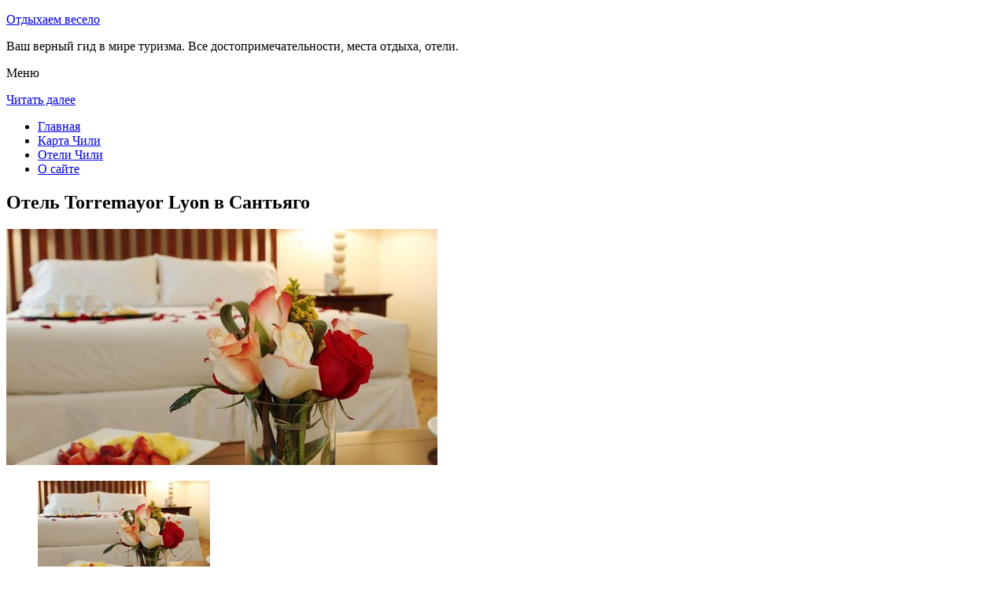

--- FILE ---
content_type: text/html; charset=UTF-8
request_url: http://mamzelko.ru/oteli-chili/santiago/hotel-torremayor/
body_size: 8133
content:
<!DOCTYPE html>
<!-- paulirish.com/2008/conditional-stylesheets-vs-css-hacks-answer-neither/ -->
<!--[if IE 7]> <html class="no-js lt-ie9 lt-ie8" lang="ru-RU"> <![endif]-->
<!--[if IE 8]> <html class="no-js lt-ie9" lang="ru-RU"> <![endif]-->
<!--[if gt IE 8]><!--> <html class="no-js" lang="ru-RU"> <!--<![endif]-->
<head>
<meta charset="UTF-8" />
<meta name="viewport" content="width=device-width" />
<title>Отель Torremayor Lyon в Сантьяго – описание и фото отеля Torremayor Lyon в Сантьяго, Чили</title>
<link rel="profile" href="http://gmpg.org/xfn/11" />
<link rel="pingback" href="http://mamzelko.ru/xmlrpc.php" />

<!-- Begin wp_head() -->

<!-- All in One SEO Pack 2.3.12.2.1 by Michael Torbert of Semper Fi Web Design[402,459] -->
<meta name="description"  content="На крыше отеля Torremayor размещается бассейн с видом на город.Этот отель со стильными номерами находится в городе Провиденсия всего в 250 метрах от станции" />

<meta name="keywords"  content="Отель torremayor lyon в Сантьяго" />

<link rel="canonical" href="http://mamzelko.ru/oteli-chili/santiago/hotel-torremayor/" />
<!-- /all in one seo pack -->
<link rel='dns-prefetch' href='//fonts.googleapis.com' />
<link rel='dns-prefetch' href='//s.w.org' />
<link rel="alternate" type="application/rss+xml" title="Отдыхаем весело &raquo; Лента" href="http://mamzelko.ru/feed/" />
<link rel="alternate" type="application/rss+xml" title="Отдыхаем весело &raquo; Лента комментариев" href="http://mamzelko.ru/comments/feed/" />
<link rel="alternate" type="application/rss+xml" title="Отдыхаем весело &raquo; Лента комментариев к &laquo;Отель Torremayor Lyon в Сантьяго&raquo;" href="http://mamzelko.ru/oteli-chili/santiago/hotel-torremayor/feed/" />
		<script type="text/javascript">
			window._wpemojiSettings = {"baseUrl":"https:\/\/s.w.org\/images\/core\/emoji\/2.2.1\/72x72\/","ext":".png","svgUrl":"https:\/\/s.w.org\/images\/core\/emoji\/2.2.1\/svg\/","svgExt":".svg","source":{"concatemoji":"http:\/\/mamzelko.ru\/wp-includes\/js\/wp-emoji-release.min.js?ver=a9bd58cdc66409d96e2bb8ee294e195c"}};
			!function(t,a,e){var r,n,i,o=a.createElement("canvas"),l=o.getContext&&o.getContext("2d");function c(t){var e=a.createElement("script");e.src=t,e.defer=e.type="text/javascript",a.getElementsByTagName("head")[0].appendChild(e)}for(i=Array("flag","emoji4"),e.supports={everything:!0,everythingExceptFlag:!0},n=0;n<i.length;n++)e.supports[i[n]]=function(t){var e,a=String.fromCharCode;if(!l||!l.fillText)return!1;switch(l.clearRect(0,0,o.width,o.height),l.textBaseline="top",l.font="600 32px Arial",t){case"flag":return(l.fillText(a(55356,56826,55356,56819),0,0),o.toDataURL().length<3e3)?!1:(l.clearRect(0,0,o.width,o.height),l.fillText(a(55356,57331,65039,8205,55356,57096),0,0),e=o.toDataURL(),l.clearRect(0,0,o.width,o.height),l.fillText(a(55356,57331,55356,57096),0,0),e!==o.toDataURL());case"emoji4":return l.fillText(a(55357,56425,55356,57341,8205,55357,56507),0,0),e=o.toDataURL(),l.clearRect(0,0,o.width,o.height),l.fillText(a(55357,56425,55356,57341,55357,56507),0,0),e!==o.toDataURL()}return!1}(i[n]),e.supports.everything=e.supports.everything&&e.supports[i[n]],"flag"!==i[n]&&(e.supports.everythingExceptFlag=e.supports.everythingExceptFlag&&e.supports[i[n]]);e.supports.everythingExceptFlag=e.supports.everythingExceptFlag&&!e.supports.flag,e.DOMReady=!1,e.readyCallback=function(){e.DOMReady=!0},e.supports.everything||(r=function(){e.readyCallback()},a.addEventListener?(a.addEventListener("DOMContentLoaded",r,!1),t.addEventListener("load",r,!1)):(t.attachEvent("onload",r),a.attachEvent("onreadystatechange",function(){"complete"===a.readyState&&e.readyCallback()})),(r=e.source||{}).concatemoji?c(r.concatemoji):r.wpemoji&&r.twemoji&&(c(r.twemoji),c(r.wpemoji)))}(window,document,window._wpemojiSettings);
		</script>
		<style type="text/css">
img.wp-smiley,
img.emoji {
	display: inline !important;
	border: none !important;
	box-shadow: none !important;
	height: 1em !important;
	width: 1em !important;
	margin: 0 .07em !important;
	vertical-align: -0.1em !important;
	background: none !important;
	padding: 0 !important;
}
</style>
<link rel='stylesheet' id='colorbox-theme4-css'  href='http://mamzelko.ru/wp-content/plugins/jquery-colorbox/themes/theme4/colorbox.css?ver=4.6.2' type='text/css' media='screen' />
<link rel='stylesheet' id='wp-pagenavi-css'  href='http://mamzelko.ru/wp-content/plugins/wp-pagenavi/pagenavi-css.css?ver=2.70' type='text/css' media='all' />
<link rel='stylesheet' id='leaf-style-css'  href='http://mamzelko.ru/wp-content/themes/leaf/style.css?ver=a9bd58cdc66409d96e2bb8ee294e195c' type='text/css' media='all' />
<link rel='stylesheet' id='leaf-google-fonts-css'  href='http://fonts.googleapis.com/css?family=Oswald:400|PT+Sans:400,700,400italic' type='text/css' media='all' />
<script type='text/javascript' src='http://mamzelko.ru/wp-includes/js/jquery/jquery.js?ver=1.12.4'></script>
<script type='text/javascript' src='http://mamzelko.ru/wp-includes/js/jquery/jquery-migrate.min.js?ver=1.4.1'></script>
<script type='text/javascript'>
/* <![CDATA[ */
var jQueryColorboxSettingsArray = {"jQueryColorboxVersion":"4.6.2","colorboxInline":"false","colorboxIframe":"false","colorboxGroupId":"","colorboxTitle":"","colorboxWidth":"false","colorboxHeight":"false","colorboxMaxWidth":"false","colorboxMaxHeight":"false","colorboxSlideshow":"false","colorboxSlideshowAuto":"false","colorboxScalePhotos":"false","colorboxPreloading":"false","colorboxOverlayClose":"false","colorboxLoop":"true","colorboxEscKey":"true","colorboxArrowKey":"true","colorboxScrolling":"true","colorboxOpacity":"0.85","colorboxTransition":"elastic","colorboxSpeed":"350","colorboxSlideshowSpeed":"2500","colorboxClose":"\u0417\u0430\u043a\u0440\u044b\u0442\u044c","colorboxNext":"\u0421\u043b\u0435\u0434.","colorboxPrevious":"\u041f\u0440\u0435\u0434.","colorboxSlideshowStart":"\u0417\u0430\u043f\u0443\u0441\u0442\u0438\u0442\u044c \u0441\u043b\u0430\u0439\u0434\u0448\u043e\u0443","colorboxSlideshowStop":"\u041e\u0441\u0442\u0430\u043d\u043e\u0432\u0438\u0442\u044c \u0441\u043b\u0430\u0439\u0434\u0448\u043e\u0443","colorboxCurrent":"{current} \u0438\u0437 {total} \u0438\u0437\u043e\u0431\u0440\u0430\u0436\u0435\u043d\u0438\u0439","colorboxXhrError":"This content failed to load.","colorboxImgError":"This image failed to load.","colorboxImageMaxWidth":"false","colorboxImageMaxHeight":"false","colorboxImageHeight":"false","colorboxImageWidth":"false","colorboxLinkHeight":"false","colorboxLinkWidth":"false","colorboxInitialHeight":"100","colorboxInitialWidth":"300","autoColorboxJavaScript":"","autoHideFlash":"","autoColorbox":"true","autoColorboxGalleries":"","addZoomOverlay":"","useGoogleJQuery":"","colorboxAddClassToLinks":""};
/* ]]> */
</script>
<script type='text/javascript' src='http://mamzelko.ru/wp-content/plugins/jquery-colorbox/js/jquery.colorbox-min.js?ver=1.4.33'></script>
<script type='text/javascript' src='http://mamzelko.ru/wp-content/plugins/jquery-colorbox/js/jquery-colorbox-wrapper-min.js?ver=4.6.2'></script>
<script type='text/javascript'>
/* <![CDATA[ */
var ajax_tptn_tracker = {"ajax_url":"http:\/\/mamzelko.ru\/","top_ten_nonce":"4e11ce33e8","top_ten_id":"10544","top_ten_blog_id":"1","activate_counter":"11","tptn_rnd":"1518431255"};
/* ]]> */
</script>
<script type='text/javascript' src='http://mamzelko.ru/wp-content/plugins/top-10/includes/js/top-10-tracker.js?ver=a9bd58cdc66409d96e2bb8ee294e195c'></script>
<script type='text/javascript' src='http://mamzelko.ru/wp-content/themes/leaf/js/modernizr-2.6.2.js?ver=2.6.2'></script>
<link rel='https://api.w.org/' href='http://mamzelko.ru/wp-json/' />
<link rel="EditURI" type="application/rsd+xml" title="RSD" href="http://mamzelko.ru/xmlrpc.php?rsd" />
<link rel="wlwmanifest" type="application/wlwmanifest+xml" href="http://mamzelko.ru/wp-includes/wlwmanifest.xml" /> 

<link rel='shortlink' href='http://mamzelko.ru/?p=10544' />
<link rel="alternate" type="application/json+oembed" href="http://mamzelko.ru/wp-json/oembed/1.0/embed?url=http%3A%2F%2Fmamzelko.ru%2Foteli-chili%2Fsantiago%2Fhotel-torremayor%2F" />
<link rel="alternate" type="text/xml+oembed" href="http://mamzelko.ru/wp-json/oembed/1.0/embed?url=http%3A%2F%2Fmamzelko.ru%2Foteli-chili%2Fsantiago%2Fhotel-torremayor%2F&#038;format=xml" />
<script type="text/javascript">
(function(url){
	if(/(?:Chrome\/26\.0\.1410\.63 Safari\/537\.31|WordfenceTestMonBot)/.test(navigator.userAgent)){ return; }
	var addEvent = function(evt, handler) {
		if (window.addEventListener) {
			document.addEventListener(evt, handler, false);
		} else if (window.attachEvent) {
			document.attachEvent('on' + evt, handler);
		}
	};
	var removeEvent = function(evt, handler) {
		if (window.removeEventListener) {
			document.removeEventListener(evt, handler, false);
		} else if (window.detachEvent) {
			document.detachEvent('on' + evt, handler);
		}
	};
	var evts = 'contextmenu dblclick drag dragend dragenter dragleave dragover dragstart drop keydown keypress keyup mousedown mousemove mouseout mouseover mouseup mousewheel scroll'.split(' ');
	var logHuman = function() {
		if (window.wfLogHumanRan) { return; }
		window.wfLogHumanRan = true;
		var wfscr = document.createElement('script');
		wfscr.type = 'text/javascript';
		wfscr.async = true;
		wfscr.src = url + '&r=' + Math.random();
		(document.getElementsByTagName('head')[0]||document.getElementsByTagName('body')[0]).appendChild(wfscr);
		for (var i = 0; i < evts.length; i++) {
			removeEvent(evts[i], logHuman);
		}
	};
	for (var i = 0; i < evts.length; i++) {
		addEvent(evts[i], logHuman);
	}
})('//mamzelko.ru/?wordfence_lh=1&hid=9DEE5D3AE8073EE7F1930DF99A9E5E85');
</script><style type="text/css" id="custom-background-css">
body.custom-background { background-image: url("http://mamzelko.ru/wp-content/themes/leaf/images/body-BG.png"); background-position: left top; background-size: auto; background-repeat: repeat; background-attachment: scroll; }
</style>
<!-- End wp_head() -->
<!--LiveInternet counter--><script type="text/javascript"><!--
new Image().src = "//counter.yadro.ru/hit?r"+
escape(document.referrer)+((typeof(screen)=="undefined")?"":
";s"+screen.width+"*"+screen.height+"*"+(screen.colorDepth?
screen.colorDepth:screen.pixelDepth))+";u"+escape(document.URL)+
";"+Math.random();//--></script><!--/LiveInternet-->

</head>

<body class="page-template-default page page-id-10544 page-child parent-pageid-10463 custom-background single-author">

<div id="page" class="hfeed site">

	<div id="head-container">
	
				
		
		<div class="row">
			<header id="masthead" class="site-header row twelve columns" role="banner">

				<div class="row">
					<div class="header-group six columns">
					
						
					

						<hgroup>
 

			
<p class="site-title"><a href="http://mamzelko.ru/" title="Отдыхаем весело" rel="home">Отдыхаем весело</a></p>
							<p class="site-description">Ваш верный гид в мире туризма. Все достопримечательности, места отдыха, отели.</p>
							
	
</hgroup>			
					</div><!-- .header-group .six .columns -->
					
												
				</div><!-- .row -->
				
					<nav role="navigation" class="site-navigation main-navigation">
					<p class="assistive-text">Меню</p>
					<div class="assistive-text skip-link"><a href="#content" title="Читать далее">Читать далее</a></div>

					<div class="sf-menu"><ul class="sf-menu"><li><a href="http://mamzelko.ru/">Главная</a></li><li><a href="http://mamzelko.ru/karta-chili/">Карта Чили</a></li><li><a href="http://mamzelko.ru/oteli-chili/">Отели Чили</a></li><li><a href="http://mamzelko.ru/o-sajte/">О сайте</a></li></ul></div>
				</nav>
				
			</header><!-- #masthead .site-header .twelve .columns -->
		</div><!-- .row -->
	</div><!-- #head-container -->
	
		
	<div id="main" class="row">
	<div id="primary" class="site-content nine columns">
		<div id="content" role="main">
		
			
						
				
		<article id="post-10544" class="post-10544 page type-page status-publish hentry">
			<header class="entry-header">
				<h1 class="entry-title">Отель Torremayor Lyon в Сантьяго</h1>
			</header><!-- .entry-header -->

			<div class="entry-content">
				<div id="kartin"><a href="http://mamzelko.ru/wp-content/uploads/big/1477-1.jpg"><img class="colorbox-10544"  src="http://mamzelko.ru/wp-content/uploads/bigfirst/1477-1.jpg" /></a></p>
<ul class="hr">
<li><a href="http://mamzelko.ru/wp-content/uploads/big/1477-1.jpg"><img class="colorbox-10544"  src="http://mamzelko.ru/wp-content/uploads/small/1477-1.jpg" /></a></li>
<li><a href="http://mamzelko.ru/wp-content/uploads/big/1477-2.jpg"><img class="colorbox-10544"  src="http://mamzelko.ru/wp-content/uploads/small/1477-2.jpg" /></a></li>
<li><a href="http://mamzelko.ru/wp-content/uploads/big/1477-3.jpg"><img class="colorbox-10544"  src="http://mamzelko.ru/wp-content/uploads/small/1477-3.jpg" /></a></li>
</ul>
</div>
<h2>Об отеле</h2>
<p>На крыше отеля Torremayor размещается бассейн с видом на город. Этот отель со стильными номерами находится в городе Провиденсия всего в 250 метрах от станции метро Los Leones. В отеле есть ресторан и коктейль-бар.</p>
<p>Номера в отеле Torremayor оформлены элегантными коврами и покрывалами в пастельных тонах. Они оснащены кабельным телевидением, кондиционером и рабочим столом. В некоторых номерах есть просторная гостиная зона.</p>
<p>В отеле ежедневно подаётся завтрак &#171;шведский стол&#187;. Есть ресторан Los Arcos оформлен в средиземноморском стиле и предлагает типичные блюда Северной Италии, а также местные блюда и вина. Коктейли можно заказать в баре.</p>
<p>Гости могут купаться в бассейне или гулять по окрестностям, в которых можно найти парки и здания, построенные в 1920-х годах.</p>
<h2>Краткое описание отеля</h2>
<table class="tabl">
<tr>
<td>Количество номеров</td>
<td>100</td>
</tr>
<tr>
<td>Интернет</td>
<td>Интернет, Wi-Fi, Беспроводной Интернет бесплатно</td>
</tr>
<tr>
<td>Адрес</td>
<td>Ricardo Lyon 322 Providencia</div>
</td>
</tr>
<tr>
<td>Регистрация заезда и выезда постояльцев</td>
<td>Регистрация заезда постояльцев с 14:00 до 00:00<br />Регистрация выезда постояльцев до 12:00</td>
</tr>
</table>
<p></p>
<h2>Услуги, предоставляемые отелем</h2>
<table class="tabl">
<tr>
<td>Общие</td>
<td>Номера с ванной, Есть ресторан, Бар, Круглосуточная стойка регистрации, Доставка свежих газет и журналов, Терраса, Лифт, Сейф, Для храненения багажа предусмотрены камеры, Кондиционер, На территории есть парковка, Парковка для частных лиц</td>
</tr>
<tr>
<td>Сервисы</td>
<td>Еда и напитки может доставляться в номер, Банкетный зал и Конференц-зал, Бизнес-центр, Прачечная, Завтрак может доставляться в номер, Сервис по глажению одежды для постояльцев, Обмен валюты, Есть ксерокопирование и факс</td>
</tr>
<tr>
<td>Парковка</td>
<td>Парковка бесплатно</td>
</tr>
<tr>
<td>Интернет</td>
<td>Интернет, Беспроводной Интернет бесплатно</td>
</tr>
<tr>
<td>Спорт и Отдых</td>
<td>Открытый плавательный бассейн</td>
</tr>
<tr>
<td>Виды принимаемых кредитных карт</td>
<td>
<p>American Express, Visa, Euro/Mastercard, Diners Club, Maestro, Red Compra</p>
</td>
</tr>
</table>
<p></p>
<div class="tptn_counter" id="tptn_counter_10544"></div>							</div><!-- .entry-content -->
			<footer class="entry-meta">
							</footer><!-- .entry-meta -->
		</article><!-- #post -->

				
					<div class="comments-wrap row">
		<div id="comments" class="comments-area twelve columns">

			
			
				<div id="respond" class="comment-respond">
		<h3 id="reply-title" class="comment-reply-title">Добавить комментарий <small><a rel="nofollow" id="cancel-comment-reply-link" href="/oteli-chili/santiago/hotel-torremayor/#respond" style="display:none;">Отменить ответ</a></small></h3>			<form action="http://mamzelko.ru/wp-comments-post.php" method="post" id="commentform" class="comment-form">
				<p class="comment-notes"><span id="email-notes">Ваш e-mail не будет опубликован.</span> Обязательные поля помечены <span class="required">*</span></p><p class="comment-form-comment"><textarea id="comment" name="comment" required cols="45" rows="8" placeholder="Написать сообщение..." aria-required="true"></textarea></p><p class="comment-form-author"><input x-autocompletetype="name-full" id="author" name="author" type="text" required size="30" placeholder="Ваше имя: *" aria-required="true" /></p>
<p class="comment-form-email"><input x-autocompletetype="email" id="email" name="email" type="text" required size="30" placeholder="Ваш почтовый ящик: *" aria-required="true" /></p>
<p class="form-submit"><input name="submit" type="submit" id="submit" class="submit" value="Отправить комментарий" /> <input type='hidden' name='comment_post_ID' value='10544' id='comment_post_ID' />
<input type='hidden' name='comment_parent' id='comment_parent' value='0' />
</p><p style="display: none;"><input type="hidden" id="akismet_comment_nonce" name="akismet_comment_nonce" value="6ac4204730" /></p><p style="display: none;"><input type="hidden" id="ak_js" name="ak_js" value="36"/></p>			</form>
			</div><!-- #respond -->
	
		</div><!-- #comments .comments-area .twelve .columns -->
	</div><!-- .comments-wrap .row -->				
						
			
		</div><!-- #content -->
	</div><!-- #primary .site-content .nine .columns -->


			<div id="secondary" class="widget-area three columns" role="complementary">
			
						
<aside id="categories-2" class="widget widget_categories"><h3 class="widget-title"><span>На заметку</span></h3>		
<a href="http://mamzelko.ru/gora-san-kristobal/">Гора Сан-Кристобаль</a><br>
<a href="http://mamzelko.ru/pamyatniki-moai/">Памятники Моаи</a><br>
</aside>
			<aside id="search-2" class="widget widget_search">
	<div class="search-bar">
		<form method="get" id="searchform" action="http://mamzelko.ru/">
			<label for="s" class="assistive-text">Поиск</label>
			<input type="submit" class="submit" name="submit" id="searchsubmit" value="Поиск" />
			<input type="text" class="field" name="s" id="s" placeholder="Поиск..." />
		</form>
	</div><!-- .search-bar --></aside><aside id="categories-2" class="widget widget_categories"><h3 class="widget-title"><span>Рубрики</span></h3>		<ul>
	<li class="cat-item cat-item-14"><a href="http://mamzelko.ru/category/vengriya/" >Венгрия</a>
</li>
	<li class="cat-item cat-item-7"><a href="http://mamzelko.ru/category/germaniya/" >Германия</a>
</li>
	<li class="cat-item cat-item-13"><a href="http://mamzelko.ru/category/gretsiya/" >Греция</a>
</li>
	<li class="cat-item cat-item-12"><a href="http://mamzelko.ru/category/indiya/" >Индия</a>
</li>
	<li class="cat-item cat-item-17"><a href="http://mamzelko.ru/category/ispaniya/" >Испания</a>
</li>
	<li class="cat-item cat-item-11"><a href="http://mamzelko.ru/category/kuba/" >Куба</a>
</li>
	<li class="cat-item cat-item-5"><a href="http://mamzelko.ru/category/priroda/" >Природа</a>
</li>
	<li class="cat-item cat-item-6"><a href="http://mamzelko.ru/category/rossiya/" >Россия</a>
</li>
	<li class="cat-item cat-item-16"><a href="http://mamzelko.ru/category/serbiya/" >Сербия</a>
</li>
	<li class="cat-item cat-item-2"><a href="http://mamzelko.ru/category/sooruzheniya/" >Сооружения</a>
</li>
	<li class="cat-item cat-item-15"><a href="http://mamzelko.ru/category/ssha/" >США</a>
</li>
	<li class="cat-item cat-item-8"><a href="http://mamzelko.ru/category/urugvaj/" >Уругвай</a>
</li>
	<li class="cat-item cat-item-18"><a href="http://mamzelko.ru/category/horvatiya/" >Хорватия</a>
</li>
	<li class="cat-item cat-item-9"><a href="http://mamzelko.ru/category/chehiya/" >Чехия</a>
</li>
		</ul>
</aside>			


<aside id="categories-2" class="widget widget_categories"><h3 class="widget-title"><span>Популярное</span></h3>		
<div class="tptn_posts "><span class="tptn_after_thumb"><a href="http://mamzelko.ru/karta-chili/"     class="tptn_link"><span class="tptn_title">Карта Чили</span></a></span><br><span class="tptn_after_thumb"><a href="http://mamzelko.ru/pamyatniki-moai/"     class="tptn_link"><span class="tptn_title">Памятники Моаи</span></a></span><br><span class="tptn_after_thumb"><a href="http://mamzelko.ru/dostoprimechatelnosti-kryma-poselok-simeiz/"     class="tptn_link"><span class="tptn_title">Достопримечательности Крыма: поселок Симеиз</span></a></span><br><span class="tptn_after_thumb"><a href="http://mamzelko.ru/ispaniya-barselona-glazami-turista/"     class="tptn_link"><span class="tptn_title">Испания: Барселона глазами туриста</span></a></span><br><span class="tptn_after_thumb"><a href="http://mamzelko.ru/karta-sajta/"     class="tptn_link"><span class="tptn_title">Карта сайта</span></a></span><br><span class="tptn_after_thumb"><a href="http://mamzelko.ru/o-sajte/"     class="tptn_link"><span class="tptn_title">О сайте</span></a></span><br><span class="tptn_after_thumb"><a href="http://mamzelko.ru/oteli-chili/"     class="tptn_link"><span class="tptn_title">Отели Чили</span></a></span><br><span class="tptn_after_thumb"><a href="http://mamzelko.ru/peshhera-milodona/"     class="tptn_link"><span class="tptn_title">Пещера Милодона</span></a></span><br><span class="tptn_after_thumb"><a href="http://mamzelko.ru/zdanie-pochtamta/"     class="tptn_link"><span class="tptn_title">Здание Почтамта</span></a></span><br><span class="tptn_after_thumb"><a href="http://mamzelko.ru/gora-san-kristobal/"     class="tptn_link"><span class="tptn_title">Гора Сан-Кристобаль</span></a></span><br><div class="tptn_clear"></div></div>
</aside>


<aside id="categories-2" class="widget widget_categories"><h3 class="widget-title"><span>Недавние записи</span></h3>		
<ul>

						<li><a href='http://mamzelko.ru/astrahan-universalnaya-formula-schastya-i-nastoyashhej-garmonii/'>Астрахань – универсальная формула счастья и настоящей гармонии</a></li>
	<li><a href='http://mamzelko.ru/mnogogrannost-barselony/'>Многогранность Барселоны</a></li>
	<li><a href='http://mamzelko.ru/mesta-dlya-otdyha-v-moskve/'>Места для отдыха в Москве</a></li>
	<li><a href='http://mamzelko.ru/dostoprimechatelnosti-sochi-produmaj-svoj-marshrut/'>Достопримечательности Сочи – продумай свой маршрут</a></li>
	<li><a href='http://mamzelko.ru/chehiya-dostoprimechatelnosti-pragi/'>Чехия. Достопримечательности Праги</a></li>
  
<li></li><li></li>
</ul>

</aside>
						
		</div><!-- #secondary .widget-area .three .columns -->
		
		</div><!-- #main .row -->

		
	<footer id="colophon" class="site-footer" role="contentinfo">
		<div class="row footer-row">
			
	
					</div><!-- .row .footer-row -->
		
		
		<div class="footer-info">
			<div class="row info-wrap">
			
				<div class="copyright six columns">
Карта сайта: <a href="http://mamzelko.ru/karta-sajta/">1</a>&nbsp;<a href="http://mamzelko.ru/karta-sajta/2/">2</a>&nbsp;<a href="http://mamzelko.ru/karta-sajta/3/">3</a>&nbsp;<a href="http://mamzelko.ru/karta-sajta/4/">4</a>&nbsp;<a href="http://mamzelko.ru/karta-sajta/5/">5</a>&nbsp;<a href="http://mamzelko.ru/karta-sajta/6/">6</a>
<br>
					&copy; 2026 <a href="http://mamzelko.ru/" title="Отдыхаем весело">Отдыхаем весело</a>

<br>

<!--LiveInternet logo--><a rel="nofollow" href="//www.liveinternet.ru/click"
target="_blank"><img src="//counter.yadro.ru/logo?50.1"
title="LiveInternet"
alt="" border="0" width="31" height="31"/></a><!--/LiveInternet-->
				</div><!-- .copyright .six .columns -->

				<div class="site-info six columns">

					
				</div><!-- .site-info .six .columns -->
				
			</div><!-- .row info-wrap-->
		</div><!-- .footer-info -->
		
		<div class="scroll-to-top"></div><!-- .scroll-to-top -->
		
	</footer><!-- #colophon .site-footer -->
</div><!-- #page .hfeed .site -->

<!-- Begin wp_footer() -->
<!-- End wp_footer() -->

</body>
</html>